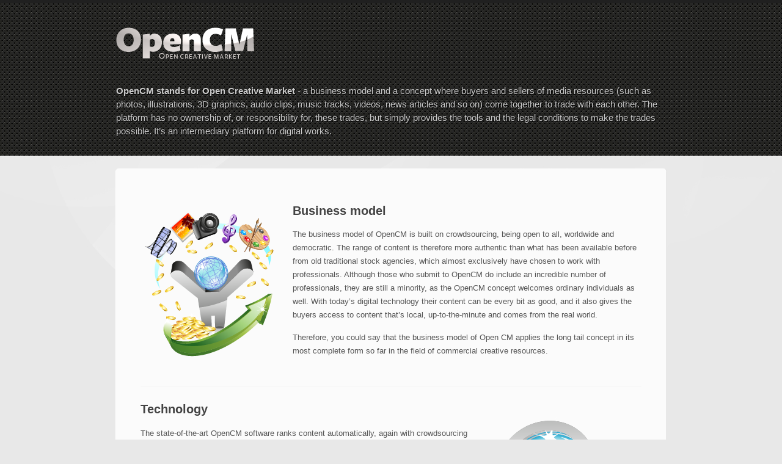

--- FILE ---
content_type: text/html; charset=utf-8
request_url: https://opencm.org/
body_size: 2031
content:
<!DOCTYPE html>
<html>
<head>
  <meta http-equiv="Content-Type" content="text/html; charset=utf-8">
  <title>OpenCM (Open Creative Market)</title>
  <meta name="description" content="OpenCM stands for Open Creative Market - a marketplace where buyers and sellers of media resources come together to trade with each other.">
  <meta name="keywords" content="OpenCM,Open Creative Market,OCM,creative market,marketplace,buyers and sellers,media resources,democratic,trade">
  <link rel="stylesheet" type="text/css" href="http://yui.yahooapis.com/3.3.0/build/cssreset/reset-min.css">
  <link rel="stylesheet" type="text/css" href="http://yui.yahooapis.com/3.3.0/build/cssbase/base-min.css">
  <link href='assets/css/style.css' rel="stylesheet" type="text/css" media="screen">
  <script src="http://ajax.googleapis.com/ajax/libs/jquery/1.6.2/jquery.min.js" type="text/javascript"></script>
  <script src="assets/js/main.js" type="text/javascript"></script>
</head>
<body>
  <div id='header'>
    <div>
      <h1 class='title'>OpenCM</h1><img src="assets/images/logo.png" alt="OpenCM">
      <p id="introduction"><b>OpenCM stands for Open Creative Market</b> - a business model and a concept where buyers and sellers of media resources (such as photos, illustrations, 3D graphics, audio clips, music tracks, videos, news articles and so on) come together to trade with each other. The platform has no ownership of, or responsibility for, these trades, but simply provides the tools and the legal conditions to make the trades possible. It’s an intermediary platform for digital works.</p>
    </div>
  </div>
  <div id='content'>
    <img class='img_left' src="assets/images/model.png">
    <h2>Business model</h2>
    <p>The business model of OpenCM is built on crowdsourcing, being open to all, worldwide and democratic. The range of content is therefore more authentic than what has been available before from old traditional stock agencies, which almost exclusively have chosen to work with professionals. Although those who submit to OpenCM do include an incredible number of professionals, they are still a minority, as the OpenCM concept welcomes ordinary individuals as well. With today’s digital technology their content can be every bit as good, and it also gives the buyers access to content that’s local, up-to-the-minute and comes from the real world.</p>
    <p>Therefore, you could say that the business model of Open CM applies the long tail concept in its most complete form so far in the field of commercial creative resources.</p>
    <hr>
    <img class='img_right' src="assets/images/tech.png">
    <h2>Technology</h2>
    <p>The state-of-the-art OpenCM software ranks content automatically, again with crowdsourcing as its main base and with the help of smart mathematical algorithms. That means content is ranked democratically, rather than being overly biased by one or a few individual opinions.</p>
    <p>Another major advantage of OpenCM is that the archive can grow very quickly because it is open to all and works automatically. No manual reviews are done – the algorithm ensures that the uploaded content is of high quality.</p>
    <hr>
    <img class='img_left' src="assets/images/legal.png">
    <h2>Legal</h2>
    <p>All uploaded content is available for commercial or editorial use.</p>
    <p>Buyers are required to use the material in the context of what is permissible. The rules are usually simple, straightforward and based on common sense. The commercial licences are based on the original Royalty-Free model that traditional stock agencies (such as iStockphoto, Shutterstock, Dreamstime , ...) made popular at the beginning of 2000. That same Royalty-Free concept is also used in OpenCM but usually with even simpler rules and conditions. The format is generally as follows: you pay once and get unlimited access rights, plus you may share the contents with co-workers and edit it as you wish. The only things you can’t do are to resell the content in your own name or to edit it in any degrading or in some other offensive way.</p>
    <hr>
    <img class='img_right' src="assets/images/mp.png">
    <h2>History</h2>
    <p>The OpenCM concept was founded by Arian Bahrami, an Internet entrepreneur from Sweden, founder of Mostphotos.com. Mostphotos was launched in 2007 and was at that time the first company ever to apply OpenCM in its true form, with a focus on selling images in an open and democratic way.</p><br style='clear:both;'>
  </div>
</body>
</html>


--- FILE ---
content_type: text/css;charset=UTF-8
request_url: https://opencm.org/assets/css/style.css
body_size: 720
content:
root { 
    display: block;
}

html,body{
    padding:0px;
    margin:0px;
}

body{
    background: url("../images/top.png") no-repeat scroll 50% 250px #E8E8E8;
    border-top: 5px solid #202020;
    border-bottom: 5px solid #202020;
    padding-bottom:20px;
    color: #666666;
    font-family: "Helvetica Neue",Helvetica,Arial,sans-serif;
    font-size:13px;
}

#header{
    background: url("../images/top_bg.png") repeat scroll 0 0 #202020;
    height:250px;
    border-bottom: 1px solid #fff;
}

#header div{
    margin:auto;
    width:900px;
    padding-top:40px;
    height:210px;
}


#header img{
    margin-bottom:20px;
}

#header p{
    color:#CCC;
    text-shadow: 1px 1px 1px #000;
    font-size:15px;
}

#content{
    margin:20px auto;
    width:820px;
    background: -moz-linear-gradient(center top , #FBFBFB, #F5F5F5) repeat scroll 0 0 #FBFBFB;
    background-color:  #FBFBFB;
    border: 1px solid #FFFFFF;
    box-shadow: 1px 1px 0 #CCCCCC;
    position: relative;
    padding:40px;    
    border-radius: 5px 5px 5px 5px;
}

p {
    color: #555555;
    font-size: 13px;
    line-height: 22px;
    margin-bottom: 15px;
}

hr {
    background: url("../images/ruler.png") repeat-x scroll 0 0 transparent;
    border: 0 none;
    clear: both;
    height: 2px;
    margin: 15px 0 25px;
}

a {
    color: #333333;
    text-decoration: none;
    border-bottom:1px dotted #666;
}
a:hover {
    text-decoration: none;
    border-bottom:1px dotted #333;
}

h2{
    font-size:20px;
    color:#434343;
    text-shadow: 1px 1px 1px #FFFFFF;
}


h1.title{
    display:none;
    margin:0px;
}

.img_left{
    margin:25px;
    margin-left:0px;
    margin-bottom: 40px;
    float:left;
}

.img_right{
    margin:20px;
    margin-right:0px;
    float:right;
}

.hr_left{
    display:inline-block;
    background: url("../images/ruler.png") repeat-x scroll 0 0 transparent;
    border: 0 none;
    clear: both;
    min-width: 550px;
    width:550px;
    height: 2px;
    margin: 15px 0 25px;
}

#screenshot{
	position:absolute;
	border:1px solid #ccc;
	background:#333;
	padding:5px;
	display:none;
	color:#fff;
}
